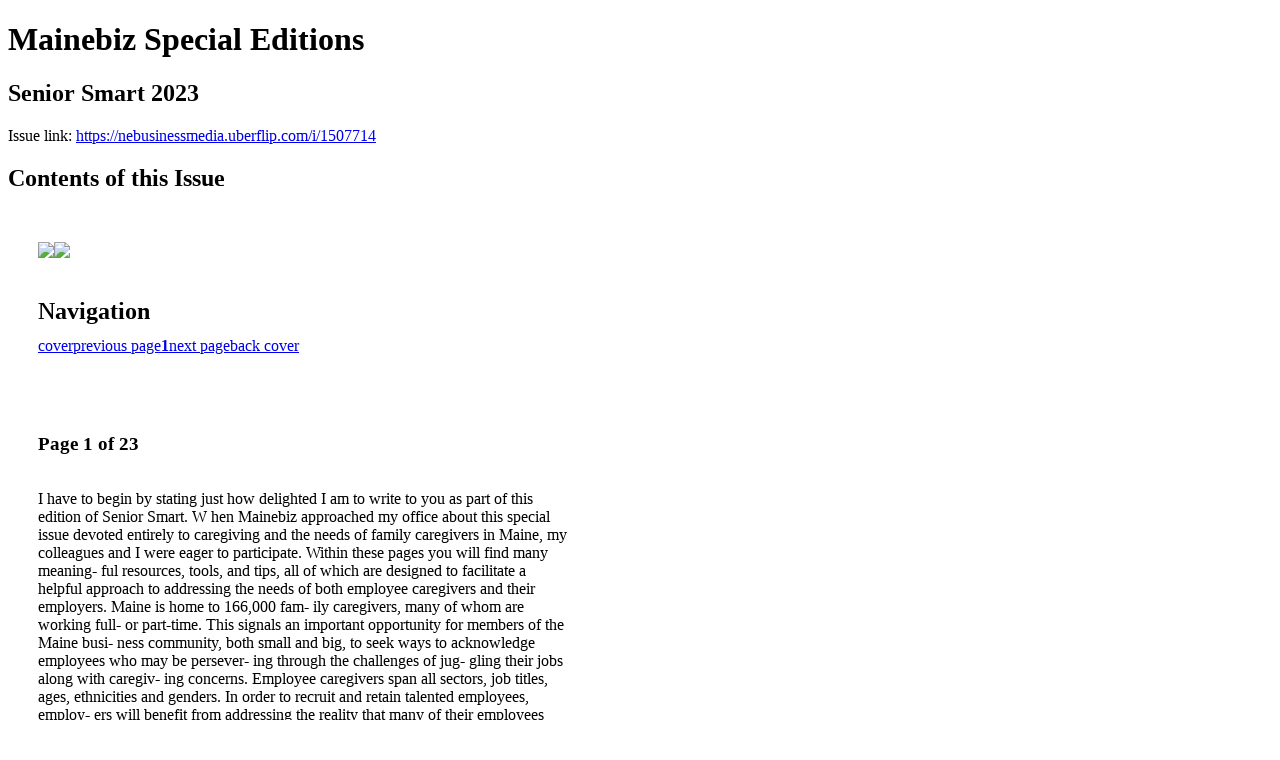

--- FILE ---
content_type: text/html; charset=UTF-8
request_url: https://nebusinessmedia.uberflip.com/i/1507714-senior-smart-2023/1
body_size: 11500
content:
<!DOCTYPE html PUBLIC "-//W3C//DTD XHTML 1.0 Transitional//EN" "http://www.w3.org/TR/xhtml1/DTD/xhtml1-transitional.dtd">

<html xmlns="http://www.w3.org/1999/xhtml" xml:lang="en" lang="en" xmlns:og="http://ogp.me/ns#" xmlns:fb="https://www.facebook.com/2008/fbml">
    	<head>
        <link rel="apple-touch-icon" type="image/png" sizes="57x57" href="https://content.cdntwrk.com/favicons/dD0xNjI4MzUmY21kPWZhdmljb24mdmVyc2lvbj0xNTkzNTM3MDc4JmV4dD1wbmcmc2l6ZT01NyZzaWc9ZjI2NTg5NTNkZjFlNDdmYTM3OWU2YzUwN2M0NDNmN2E%253D/favicon.png"><link rel="apple-touch-icon" type="image/png" sizes="72x72" href="https://content.cdntwrk.com/favicons/dD0xNjI4MzUmY21kPWZhdmljb24mdmVyc2lvbj0xNTkzNTM3MDc4JmV4dD1wbmcmc2l6ZT03MiZzaWc9NWQ2Nzk3ZTczMDA4ZDdmODNhMTJkN2UwYTlhMzU0MTA%253D/favicon.png"><link rel="apple-touch-icon" type="image/png" sizes="114x114" href="https://content.cdntwrk.com/favicons/dD0xNjI4MzUmY21kPWZhdmljb24mdmVyc2lvbj0xNTkzNTM3MDc4JmV4dD1wbmcmc2l6ZT0xMTQmc2lnPTY5NTk2MzU1NmQ0YmI3NzA4MGZmZmM2MmZkMTU5MjAx/favicon.png"><link rel="apple-touch-icon" type="image/png" sizes="144x144" href="https://content.cdntwrk.com/favicons/dD0xNjI4MzUmY21kPWZhdmljb24mdmVyc2lvbj0xNTkzNTM3MDc4JmV4dD1wbmcmc2l6ZT0xNDQmc2lnPTZhOGNiYTAyZDcxMTc1ZGNjZjJjZTEyZjkzOTM3YjIx/favicon.png"><link rel="apple-touch-icon" type="image/png" sizes="180x180" href="https://content.cdntwrk.com/favicons/dD0xNjI4MzUmY21kPWZhdmljb24mdmVyc2lvbj0xNTkzNTM3MDc4JmV4dD1wbmcmc2l6ZT0xODAmc2lnPTczNTRjNjg3MmIyNzlhZTVkMjdjZDdmZmZjN2VjYjg2/favicon.png"><link rel="icon" type="image/png" sizes="16x16" href="https://content.cdntwrk.com/favicons/dD0xNjI4MzUmY21kPWZhdmljb24mdmVyc2lvbj0xNTkzNTM3MDc4JmV4dD1wbmcmc2l6ZT0xNiZzaWc9MTVjMTZkNWRlYzg3YmQyNTk1OTIyYjE0ZGRhYzA4Mzc%253D/favicon.png"><link rel="icon" type="image/png" sizes="32x32" href="https://content.cdntwrk.com/favicons/dD0xNjI4MzUmY21kPWZhdmljb24mdmVyc2lvbj0xNTkzNTM3MDc4JmV4dD1wbmcmc2l6ZT0zMiZzaWc9ZGJhOTllOTg2MzE2MDJkNjc4NGNiMTUzYTExYTE0ODE%253D/favicon.png"><link rel="icon" type="image/png" sizes="96x96" href="https://content.cdntwrk.com/favicons/dD0xNjI4MzUmY21kPWZhdmljb24mdmVyc2lvbj0xNTkzNTM3MDc4JmV4dD1wbmcmc2l6ZT05NiZzaWc9OGU4ZDUzYjA1M2YwN2NkMzMyZDU3NDA0ZDhhZWRmNWU%253D/favicon.png"><link rel="icon" type="image/png" sizes="128x128" href="https://content.cdntwrk.com/favicons/dD0xNjI4MzUmY21kPWZhdmljb24mdmVyc2lvbj0xNTkzNTM3MDc4JmV4dD1wbmcmc2l6ZT0xMjgmc2lnPWI4NjgwY2I2YTVmMWY1ZDVmOWM4M2I5M2Q1ZDg1OGNj/favicon.png"><link rel="icon" type="image/png" sizes="195x195" href="https://content.cdntwrk.com/favicons/dD0xNjI4MzUmY21kPWZhdmljb24mdmVyc2lvbj0xNTkzNTM3MDc4JmV4dD1wbmcmc2l6ZT0xOTUmc2lnPWJiY2QzYWM4MDgxMDZjZjMzYjk2OGRjNjU0ZWFkZmE3/favicon.png"><meta name="msapplication-TileImage" content="https://content.cdntwrk.com/favicons/dD0xNjI4MzUmY21kPWZhdmljb24mdmVyc2lvbj0xNTkzNTM3MDc4JmV4dD1wbmcmc2l6ZT0xNDQmc2lnPTZhOGNiYTAyZDcxMTc1ZGNjZjJjZTEyZjkzOTM3YjIx/favicon.png"><!--[if IE]><link rel="shortcut icon" type="image/x-icon" href="https://content.cdntwrk.com/favicons/dD0xNjI4MzUmY21kPWZhdmljb24mdmVyc2lvbj0xNTkzNTM3MDc4JmV4dD1pY28mc2lnPTNkY2E0NmY4MTg5NTI3OWMzYzE4Mzg4NzkyNGQzNTM0/favicon.ico"><![endif]-->		<meta charset="utf-8">
				<meta name="description" content="" />
		<meta name="keywords" content="" />
		
		
		<title>Mainebiz Special Editions - Senior Smart 2023</title>
		
		<meta itemprop="image" content="https://content.cdntwrk.com/files/aT0xNTA3NzE0JnA9MSZ2PTImY21kPXYmc2lnPWNmMjVlM2E0ZDgxMjBjNjAyZDM4ZWFiYTA5NTczYTEz/-w-450-80.jpg"><meta property="og:image" content="https://content.cdntwrk.com/files/aT0xNTA3NzE0JnA9MSZ2PTImY21kPXYmc2lnPWNmMjVlM2E0ZDgxMjBjNjAyZDM4ZWFiYTA5NTczYTEz/-w-450-80.jpg"/><meta itemprop="image" content="https://content.cdntwrk.com/files/aT0xNTA3NzE0JnA9MiZ2PTImY21kPXYmc2lnPTgxZGFiZWJmZmU4MTc4MmMzMGNlNTdlZjg5MzgwYmY2/-w-450-80.jpg"><meta property="og:image" content="https://content.cdntwrk.com/files/aT0xNTA3NzE0JnA9MiZ2PTImY21kPXYmc2lnPTgxZGFiZWJmZmU4MTc4MmMzMGNlNTdlZjg5MzgwYmY2/-w-450-80.jpg"/>	</head>

	<body>
	    <h1>Mainebiz Special Editions</h1>
<h2>Senior Smart 2023</h2>

<p></p>
<p>Issue link: <a href="https://nebusinessmedia.uberflip.com/i/1507714">https://nebusinessmedia.uberflip.com/i/1507714</a></p>

<h2>Contents of this Issue</h2>
<div style='float:left;clear:none;margin:30px;width:960px;'><div class='issue-img-wrapper'><img id='issue-img-1' src='https://content.cdntwrk.com/files/aT0xNTA3NzE0JnA9MSZ2PTImY21kPXYmc2lnPWNmMjVlM2E0ZDgxMjBjNjAyZDM4ZWFiYTA5NTczYTEz/-w-450-80.jpg'/><img id='issue-img-2' src='https://content.cdntwrk.com/files/aT0xNTA3NzE0JnA9MiZ2PTImY21kPXYmc2lnPTgxZGFiZWJmZmU4MTc4MmMzMGNlNTdlZjg5MzgwYmY2/-w-450-80.jpg'/></div><h2 style="clear:both;padding-top:20px;margin-bottom:12px;text-align:left">Navigation</h2><div class='btn-group' id='navigation'><a class="btn" title="Mainebiz Special Editions - Senior Smart 2023 page 0 " href="https://nebusinessmedia.uberflip.com/i/1507714">cover</a><a rel="prev" class="btn" title="Mainebiz Special Editions - Senior Smart 2023 page 0" href="https://nebusinessmedia.uberflip.com/i/1507714/0">previous page</a><a class='btn active' href='#'><strong>1</strong></a><a rel="next" class="btn" title="Mainebiz Special Editions - Senior Smart 2023 page 2" href="https://nebusinessmedia.uberflip.com/i/1507714/2">next page</a><a class="btn" title="Mainebiz Special Editions - Senior Smart 2023 page 23" href="https://nebusinessmedia.uberflip.com/i/1507714/23">back cover</a></div></div><div style='float:left;clear:none;text-align:left;margin:30px;width:550px'><h3> Page 1 of 23</h3><p><div style="max-height:300px;overflow-x:hidden;margin-bottom:30px;padding-right:20px;"><p>I
have to begin by stating just how
delighted I am to write to you as
part of this edition of Senior Smart.
W hen Mainebiz approached
my office about this special issue
devoted entirely to caregiving and
the needs of family caregivers in
Maine, my colleagues and I were
eager to participate. Within these
pages you will find many meaning-
ful resources, tools, and tips, all of
which are designed to facilitate a
helpful approach to addressing the
needs of both employee caregivers
and their employers.
Maine is home to 166,000 fam-
ily caregivers, many of whom are
working full- or part-time. This
signals an important opportunity
for members of the Maine busi-
ness community, both small and
big, to seek ways to acknowledge
employees who may be persever-
ing through the challenges of jug-
gling their jobs along with caregiv-
ing concerns.
Employee caregivers span all
sectors, job titles, ages, ethnicities
and genders. In order to recruit and
retain talented employees, employ-
ers will benefit from addressing the
reality that many of their employees
carry this extra responsibility. For-
tunately, employers have an oppor-
tunity to proactively address such
circumstances in ways that benefit
both their employees and their bot-
tom lines. Implementing policies and
programs that support caregiving
employees can enhance workplace
loyalty, allow for recruitment and
retention of talent, boost produc-
tivity and bolster financial security.
To that end, you may find our
free Toolkits for Employers, found
at www.aarp.org/work/caregiv-
ing-resources, particularly engag-
ing. Here you will find free guides
such as Supporting Caregivers: A
Guide for Employers, Small Business
Caregiving Online Resource Guide,

and Supporting Military and Vet-
eran Caregivers at Work to name a
few. You will also discover a wealth
of guides and other resources cre-
ated with your employees in mind.
Together, these tools can help you
and your team through every stage
of caregiving, starting with the ini-
tial conversation about the best way
forward for them, and for you!
I will close by saying that my
office welcomes hearing from you
if you have feedback or best prac-
tices to share. Were you able to
implement a good approach to
the working caregiver experience
from which other business leaders
might benefit? I am eager to hear
about your innovative approaches
and accomplishments.
On behalf of our nearly 200,000
members in Maine, I send warm-
est regards and I do hope our paths
will cross again soon as we continue
to care for caregivers in Maine!
Sincerely,
Noël Bonam
AARP Maine State Director.

M
aine's five Area Agencies
on Aging have been serving
older adults around the state for the
last 50 years. We're the focal point
for resources and information on
aging in our respective regions, and
together we work to build stronger
communities through e Maine
Association of Area Agencies on
Aging - a private, non-profit orga-
nization that provides a unifying
voice for Maine's Area Agencies
on Aging on issues that promote
independence, dignity and economic
self-reliance for Maine's older adults.
We're excited about the opportu-
nities we have to come together in
supporting our vibrant communi-
ties. We know that Maine is stron-
ger and our communities are health-
ier when older adults are appreci-
ated, embraced, and held in high
esteem. But we also know that it
can be challenging to navigate this
process on your own.
Every day, we work with older
adults and their loved ones to deliver
Meals on Wheels, provide family
caregiver support, offer expert advice
on insurance and drug benefits, help
navigate Alzheimer's disease and
other dementias, and direct dis-
abled and aging Mainers to appro-
priate community resources to help
them live to their fullest potential.

Perhaps most importantly, we're cre-
ating a community and providing
connections to thousands of older
adults and their caregivers statewide.
ere's help available. If you're
navigating the aging process - on
your own or with a loved one - con-
sider your local Area Agency on
Aging as your first stop. Visit the
websites below to connect with the
Agency that serves your region or
call our toll free number, 1-877-
353-3771.
— Megan Walton, Board President,
Maine Association of Area Agencies
on Aging and CEO of Southern
Maine Agency on Aging

VO L . X X I X N O. X X I § 2
SEPTEMBER 18, 2023 2

Regional Area Agencies on Aging
promoting stronger communities
by supporting Maine's older adults

AARP Toolkits for Employers gives
resources to help support
employees and caregivers

F RO M T H E PA RT N E R S

Aroostook Agency on Aging
Aroostook County
AroostookAging.org
Eastern Area Agency on
Aging
Hancock, Penobscot,
Piscataquis, and Washington
Counties
Eaaa.org
SeniorsPlus
Androscoggin, Franklin, and
Oxford Counties
SeniorsPlus.org

Southern Maine Agency on
Aging
York and Cumberland
Counties
Smaaa.org
Spectrum Generations
Kennebec, Knox, Lincoln,
Sagadahoc, Somerset, and
Waldo Counties
SpectrumGenerations.org</p></div><h2>Articles in this issue</h2><div style="max-height:200px;overflow-x:hidden;margin-bottom:30px;padding-right:20px;"><ul class='nav'>		<li><a href="https://nebusinessmedia.uberflip.com/i/1507714/0" title="Read article: Cover">Cover</a></li>
	</ul></div><h2>Links on this page</h2><ul><li><a href='http://www.aarp.org/work/caregiv' title=''>http://www.aarp.org/work/caregiv</a><li><a href='http://AroostookAging.org' title=''>http://AroostookAging.org</a><li><a href='http://Eaaa.org' title=''>http://Eaaa.org</a><li><a href='http://SeniorsPlus.org' title=''>http://SeniorsPlus.org</a><li><a href='http://Smaaa.org' title=''>http://Smaaa.org</a><li><a href='http://SpectrumGenerations.org' title=''>http://SpectrumGenerations.org</a></ul><h2>Archives of this issue</h2><a href='https://nebusinessmedia.uberflip.com/read/archives/i/162835/1507714'>view archives of Mainebiz Special Editions - Senior Smart 2023</a></div><div class='clr'></div>	</body>
</html>
